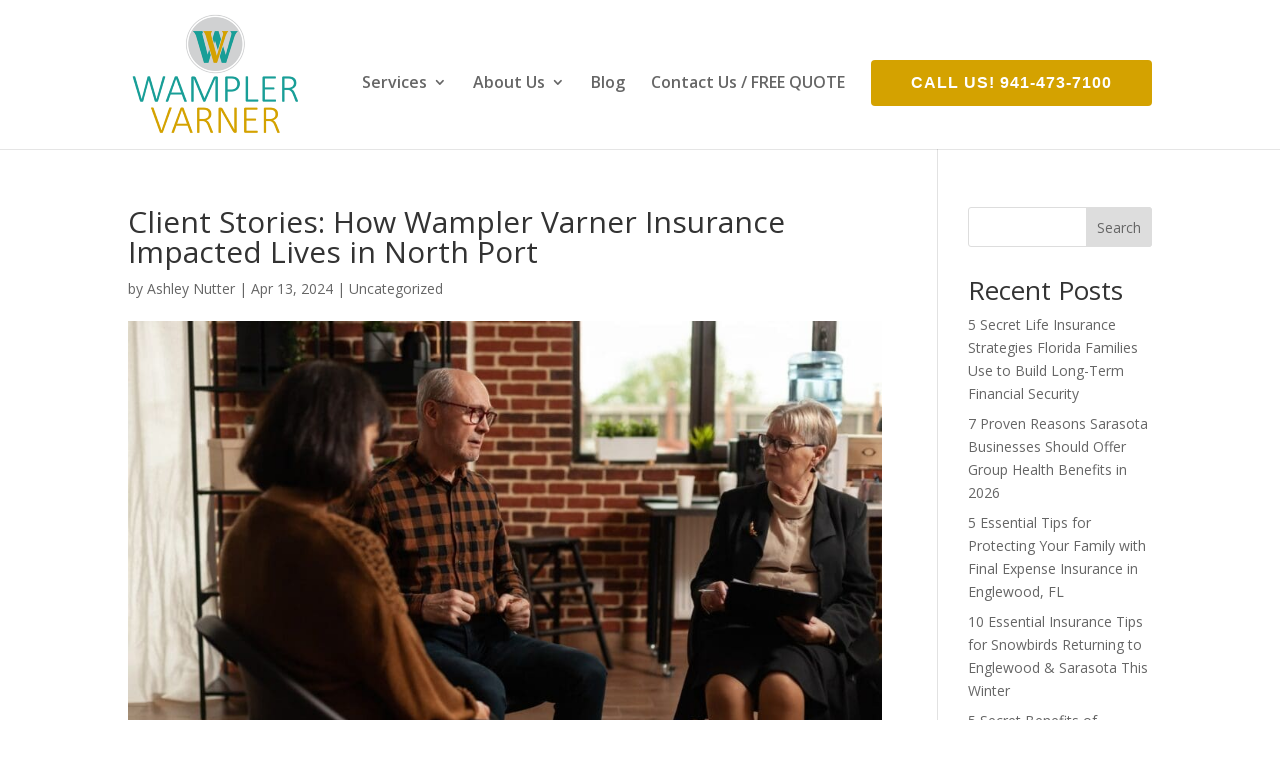

--- FILE ---
content_type: text/css
request_url: https://wamplerins.com/wp-content/et-cache/global/et-divi-customizer-global.min.css?ver=1764793330
body_size: 1049
content:
body,.et_pb_column_1_2 .et_quote_content blockquote cite,.et_pb_column_1_2 .et_link_content a.et_link_main_url,.et_pb_column_1_3 .et_quote_content blockquote cite,.et_pb_column_3_8 .et_quote_content blockquote cite,.et_pb_column_1_4 .et_quote_content blockquote cite,.et_pb_blog_grid .et_quote_content blockquote cite,.et_pb_column_1_3 .et_link_content a.et_link_main_url,.et_pb_column_3_8 .et_link_content a.et_link_main_url,.et_pb_column_1_4 .et_link_content a.et_link_main_url,.et_pb_blog_grid .et_link_content a.et_link_main_url,body .et_pb_bg_layout_light .et_pb_post p,body .et_pb_bg_layout_dark .et_pb_post p{font-size:14px}.et_pb_slide_content,.et_pb_best_value{font-size:15px}#top-menu li a{font-size:16px}body.et_vertical_nav .container.et_search_form_container .et-search-form input{font-size:16px!important}#main-footer{background-color:#189e97}.bottom-nav,.bottom-nav a,.bottom-nav li.current-menu-item a{color:#ffffff}#et-footer-nav .bottom-nav li.current-menu-item a{color:#ffffff}#footer-info,#footer-info a{color:#ffffff}#footer-bottom .et-social-icon a{color:#ffffff}@media only screen and (min-width:981px){.et_header_style_left #et-top-navigation,.et_header_style_split #et-top-navigation{padding:60px 0 0 0}.et_header_style_left #et-top-navigation nav>ul>li>a,.et_header_style_split #et-top-navigation nav>ul>li>a{padding-bottom:60px}.et_header_style_split .centered-inline-logo-wrap{width:119px;margin:-119px 0}.et_header_style_split .centered-inline-logo-wrap #logo{max-height:119px}.et_pb_svg_logo.et_header_style_split .centered-inline-logo-wrap #logo{height:119px}.et_header_style_centered #top-menu>li>a{padding-bottom:21px}.et_header_style_slide #et-top-navigation,.et_header_style_fullscreen #et-top-navigation{padding:51px 0 51px 0!important}.et_header_style_centered #main-header .logo_container{height:119px}#logo{max-height:83%}.et_pb_svg_logo #logo{height:83%}.et_header_style_left .et-fixed-header #et-top-navigation,.et_header_style_split .et-fixed-header #et-top-navigation{padding:34px 0 0 0}.et_header_style_left .et-fixed-header #et-top-navigation nav>ul>li>a,.et_header_style_split .et-fixed-header #et-top-navigation nav>ul>li>a{padding-bottom:34px}.et_header_style_centered header#main-header.et-fixed-header .logo_container{height:67px}.et_header_style_split #main-header.et-fixed-header .centered-inline-logo-wrap{width:67px;margin:-67px 0}.et_header_style_split .et-fixed-header .centered-inline-logo-wrap #logo{max-height:67px}.et_pb_svg_logo.et_header_style_split .et-fixed-header .centered-inline-logo-wrap #logo{height:67px}.et_header_style_slide .et-fixed-header #et-top-navigation,.et_header_style_fullscreen .et-fixed-header #et-top-navigation{padding:25px 0 25px 0!important}}@media only screen and (min-width:1350px){.et_pb_row{padding:27px 0}.et_pb_section{padding:54px 0}.single.et_pb_pagebuilder_layout.et_full_width_page .et_post_meta_wrapper{padding-top:81px}.et_pb_fullwidth_section{padding:0}}.fwidget{margin-bottom:20px!important}.nav .menu-item-155 a{color:#FFFFFF!important;border-width:0px!important;border-color:RGBA(255,255,255,0);border-radius:4px;letter-spacing:1px;font-size:14px;font-family:'Montserrat',Helvetica,Arial,Lucida,sans-serif!important;font-weight:700!important;text-transform:uppercase!important;background-color:#D4A200;padding-top:16px!important;padding-right:40px!important;padding-bottom:16px!important;padding-left:40px!important}#top-menu li li a{padding:6px 2px;width:200px}.inner-box h3{margin-bottom:70px!important}.banner-down{margin-top:-410px;background:transparent}.banner-style .et_pb_module_header{font-size:51px;font-style:normal;font-weight:600;line-height:71px;font-family:'Montserrat'}.banner-style .et_pb_fullwidth_header_subhead{font-size:20px;font-style:normal;font-weight:500;line-height:32px;font-family:'Montserrat'}.banner-style .header-content{width:100%!important;max-width:max-content!important}.banner-style .et_pb_button{background:#E0AE0A;border:0}.inner-box h3{font-size:27px!important;font-family:'Montserrat'}.main-banner-section .et_pb_button{padding:20px 40px}.main-banner-section .et_pb_button:hover{border:0px solid transparent;padding:20px 40px!important}@media only screen and (max-width:768px){.banner-style .et_pb_module_header{font-size:32px;line-height:55px}.banner-style .et_pb_fullwidth_header_subhead{font-size:16px}.inner-box h3{margin-bottom:auto!important}}@media only screen and (max-width:768px){.inner-box{height:70%;padding:90px 20px 0}}@media only screen and (max-width:489px){.inner-box{padding:70px 20px 0}}@media only screen and (max-width:489px){.banner-style .et_pb_module_header{font-size:24px;line-height:35px}.banner-style .et_pb_fullwidth_header_subhead{font-size:16px}.banner-style .et_pb_fullwidth_header_container{width:90%}}.et_pb_gallery_items.et_post_gallery{display:flex!important;flex-direction:row;flex-wrap:wrap;justify-content:center;align-items:center}.et_pb_section_6 .et_pb_grid_item{float:none!important}